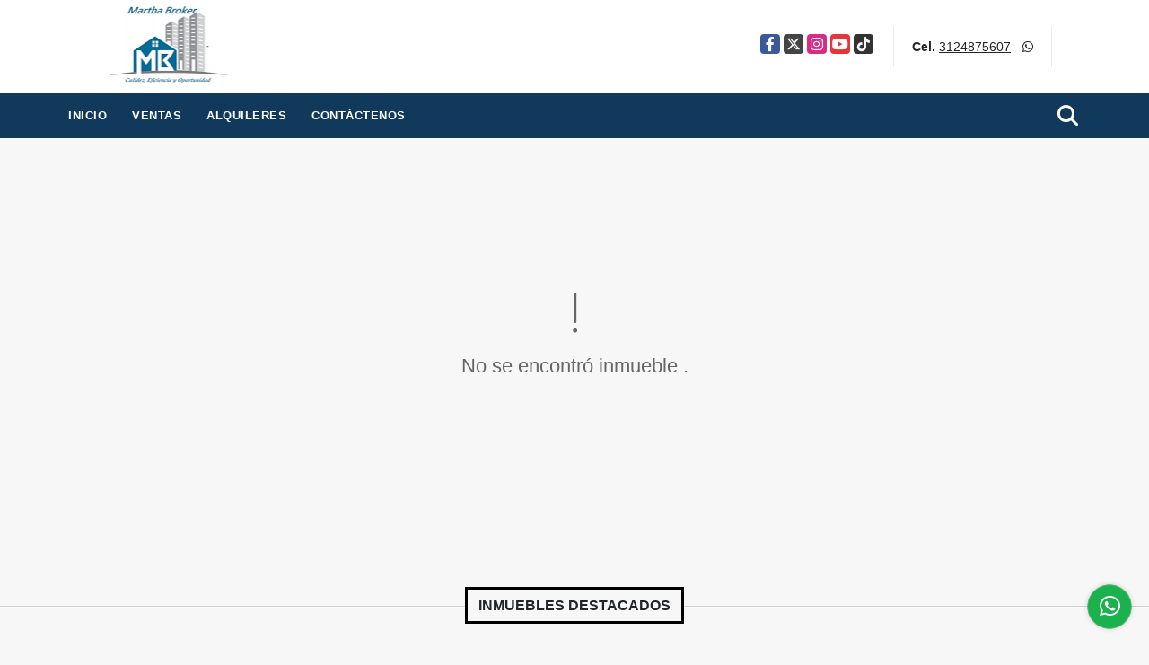

--- FILE ---
content_type: text/html; charset=UTF-8
request_url: https://marthabroker.com/apartamento-venta-santa-barbara-bogota-dc/6445999
body_size: 9016
content:
<!DOCTYPE html>
<html lang="es">
    <head>
        <meta charset="utf-8">
        <meta name="viewport" content="width=device-width, initial-scale=1.0, user-scalable=no">
        <meta name="author" content="Wasi.co">
        <meta name="description" content="GRAN APARTAMENTO EN VENTA&amp;nbsp; UNICO PRECIO&amp;nbsp;  Apartamento remodelado en Santa B&amp;aacute;rbara Central, muy cerca de unicentro de area&amp;nbsp;138mt2, 3 habit">
        <meta name="Keywords" content="Bienes raices en Colombia Cundinamarca Bogotá D.C., casas, apartamentos, lotes y fincas para la venta y alquiler en Colombia Cundinamarca Bogotá D.C.">
        <meta name="Language" content="Spanish">
        <meta name="Designer" content="www.wasi.co">
        <meta name="distribution" content="Global">
        <meta name="Robots" content="INDEX,FOLLOW">
        <meta name="csrf-token" content="35I58G5l3VYb08GmGWY555jUwUfnadyuEJ80eVp2">

        <title>Apartamento en venta ubicado en Santa Barbara Central - $890.000.000 COP</title>

        <!-- og tags -->
        <meta property="og:description" content="GRAN APARTAMENTO EN VENTA&amp;nbsp; UNICO PRECIO&amp;nbsp;  Apartamento remodelado en Santa B&amp;aacute;rbara Central, muy cerca de unicentro de area&amp;nbsp;138mt2, 3 habit" />
        <meta property="og:title" content="Apartamento en venta ubicado en Santa Barbara Central - $890.000.000 COP" />
        <meta property="og:type" content="website" />
        <meta property="og:url" content="https://marthabroker.com/apartamento-venta-santa-barbara-bogota-dc/6445999" />
        <meta property="og:image" content="https://images.wasi.co/inmuebles/b522131220230331043301.jpeg" />
        <meta property="og:image:width" content="300" />
        <meta property="og:image:height" content="225" />
        <meta property="og:site_name" content="marthabroker.com" />

        <!-- og tags google+ -->
        <meta itemprop="description" content="GRAN APARTAMENTO EN VENTA&amp;nbsp; UNICO PRECIO&amp;nbsp;  Apartamento remodelado en Santa B&amp;aacute;rbara Central, muy cerca de unicentro de area&amp;nbsp;138mt2, 3 habit">

        <!-- og tags twitter-->
        <meta name="twitter:card" value="GRAN APARTAMENTO EN VENTA&amp;nbsp; UNICO PRECIO&amp;nbsp;  Apartamento remodelado en Santa B&amp;aacute;rbara Central, muy cerca de unicentro de area&amp;nbsp;138mt2, 3 habit">

                    <link href="https://images.wasi.co/inmuebles/b522131220230331043301.jpeg" rel="image_src"/>
        
        <link rel="shortcut icon" href="https://images.wasi.co/empresas/f20200610024601.png" />
        <!-- ------------ Main Style ------------ -->
                    <link href="https://marthabroker.com/css/v1/pro23/style.min.css?v11769792436" async rel="stylesheet" type="text/css"/>
            <link href="https://marthabroker.com/css/v1/pro23/fonts.min.css?v11769792436" async rel="stylesheet" type="text/css"/>
                                          <link href="https://marthabroker.com/css/v1/pro23/skins/blueDark.min.css?v11769792436" async rel="stylesheet" type="text/css"/>
                                          <!--skin colors-->
        <!--<link href="css/skin/{color}.min.css" rel="stylesheet" type="text/css"/>-->
        <!--<link rel="stylesheet" href="https://cdn.jsdelivr.net/npm/bootstrap-select@1.14.0-beta3/dist/css/bootstrap-select.min.css">-->

                                    <!-- Facebook Pixel Code -->
<script>
!function(f,b,e,v,n,t,s)
{if(f.fbq)return;n=f.fbq=function(){n.callMethod?
n.callMethod.apply(n,arguments):n.queue.push(arguments)};
if(!f._fbq)f._fbq=n;n.push=n;n.loaded=!0;n.version='2.0';
n.queue=[];t=b.createElement(e);t.async=!0;
t.src=v;s=b.getElementsByTagName(e)[0];
s.parentNode.insertBefore(t,s)}(window, document,'script',
'https://connect.facebook.net/en_US/fbevents.js');
fbq('init', '1122156234851299');
fbq('track', 'PageView');
</script>
<noscript><img height="1" width="1" style="display:none"
src="https://www.facebook.com/tr?id=1122156234851299&ev=PageView&noscript=1"
/></noscript>
<!-- End Facebook Pixel Code -->
                        <script src="https://www.google.com/recaptcha/api.js?hl=es" async defer></script>
    </head>
    <body>
            <header>
    <div class="container-fluid">
        <div class="area-header auto_margin">
            <div class="row">
                <div class="col-lg-2 col-md-3">
                    <div class="logo"><a href="https://marthabroker.com"><img src="https://images.wasi.co/empresas/b20200610024601.png"  data-2x="https://images.wasi.co/empresas/2xb20200610024601.png" onerror="this.src='https://images.wasi.co/empresas/b20200610024601.png'" title="Logo empresa" width="250"
                                                                              class="img-retina center-block" alt="martha broker"></a></div>
                </div>
                <div class="col-lg-10 col-md-9">
                    <div class="area-bar">
                        <div class="redes">
                            <ul class="follow">
                                                                    <li><a href="https://www.facebook.com/MarthaBroker/?modal=suggested_action&amp;notif_id=1591059368890289&amp;notif_t=page_user_activity&amp;ref=notif" target="_blank" data-follow="facebook" title="facebook"><span>Facebook</span></a></li>
                                                                                                    <li><a href="https://twitter.com/broker_martha" target="_blank" data-follow="x-twitter" title="X"><span>X</span></a></li>
                                                                                                    <li><a href="https://www.instagram.com/marthabroker1/?hl=es-la" target="_blank" data-follow="instagram" title="instagram"><span>Instagram</span></a></li>
                                                                                                                                    <li><a href="https://www.youtube.com/@MarthaBrokerInmobiliaria" target="_blank" data-follow="youtube" title="youtube"><span>YouTube</span></a></li>
                                                                                                    <li><a href="https://www.tiktok.com/@martha.broker" target="_blank" data-follow="tiktok" title="tiktok"><span>TikTok</span></a></li>
                                                            </ul>
                        </div>
                        <div class="contact">
                                                                                        <p><strong>Cel.</strong> <a href="tel:3124875607">3124875607</a> - <i class="fab fa-whatsapp"></i></p>
                                                    </div>
                        <div class="google-lang hidden-sm-down" >
                            <div id="google_translate_element"></div>
                        </div>
                    </div>
                </div>
            </div>
        </div>
    </div>
</header>

    <nav id="top_menu">
    <div class="topMenu auto_margin">
        <div class="flat-mega-menu">
            <ul id="idrop" class="mcollapse changer">
                <li><a href="https://marthabroker.com" >Inicio</a></li>
                                                                    <li><a href="https://marthabroker.com/s/ventas">Ventas</a>
                        <ul class="drop-down one-column hover-fade">
                                                                                                <li><a href="https://marthabroker.com/s/apartaestudio/ventas?id_property_type=14&amp;business_type%5B0%5D=for_sale">Apartaestudio (6)</a></li>
                                                                                                                                <li><a href="https://marthabroker.com/s/apartamento/ventas?id_property_type=2&amp;business_type%5B0%5D=for_sale">Apartamento (132)</a></li>
                                                                                                                                <li><a href="https://marthabroker.com/s/bodega/ventas?id_property_type=8&amp;business_type%5B0%5D=for_sale">Bodega (1)</a></li>
                                                                                                                                                                                                                                                                                                                    <li><a href="https://marthabroker.com/s/casa/ventas?id_property_type=1&amp;business_type%5B0%5D=for_sale">Casa (60)</a></li>
                                                                                                                                <li><a href="https://marthabroker.com/s/casa-campestre/ventas?id_property_type=11&amp;business_type%5B0%5D=for_sale">Casa Campestre (6)</a></li>
                                                                                                                                                                                                                                                                                                                    <li><a href="https://marthabroker.com/s/consultorio/ventas?id_property_type=15&amp;business_type%5B0%5D=for_sale">Consultorio (2)</a></li>
                                                                                                                                                                                            <li><a href="https://marthabroker.com/s/duplex/ventas?id_property_type=20&amp;business_type%5B0%5D=for_sale">Dúplex (9)</a></li>
                                                                                                                                <li><a href="https://marthabroker.com/s/edificio/ventas?id_property_type=16&amp;business_type%5B0%5D=for_sale">Edificio (1)</a></li>
                                                                                                                                <li><a href="https://marthabroker.com/s/finca/ventas?id_property_type=7&amp;business_type%5B0%5D=for_sale">Finca (8)</a></li>
                                                                                                                                                                                                                                                                                                                                                                                                                                                                                                        <li><a href="https://marthabroker.com/s/local/ventas?id_property_type=3&amp;business_type%5B0%5D=for_sale">Local (5)</a></li>
                                                                                                                                <li><a href="https://marthabroker.com/s/lote-terreno/ventas?id_property_type=5&amp;business_type%5B0%5D=for_sale">Lote / Terreno (17)</a></li>
                                                                                                                                                                                                                                                                                                                    <li><a href="https://marthabroker.com/s/oficina/ventas?id_property_type=4&amp;business_type%5B0%5D=for_sale">Oficina (18)</a></li>
                                                                                                                                <li><a href="https://marthabroker.com/s/penthouse/ventas?id_property_type=21&amp;business_type%5B0%5D=for_sale">Penthouse (2)</a></li>
                                                                                                                                                                                                                                                                        </ul>
                    </li>
                                                                                    <li><a href="https://marthabroker.com/s/alquileres">Alquileres</a>
                        <ul class="drop-down one-column hover-fade">
                                                                                                <li><a href="https://marthabroker.com/s/apartaestudio/alquileres?id_property_type=14&amp;business_type%5B0%5D=for_rent">Apartaestudio (3)</a></li>
                                                                                                                                <li><a href="https://marthabroker.com/s/apartamento/alquileres?id_property_type=2&amp;business_type%5B0%5D=for_rent">Apartamento (10)</a></li>
                                                                                                                                                                                                                                                                                                                                                                                <li><a href="https://marthabroker.com/s/casa/alquileres?id_property_type=1&amp;business_type%5B0%5D=for_rent">Casa (1)</a></li>
                                                                                                                                                                                                                                                                                                                                                                                <li><a href="https://marthabroker.com/s/consultorio/alquileres?id_property_type=15&amp;business_type%5B0%5D=for_rent">Consultorio (2)</a></li>
                                                                                                                                                                                            <li><a href="https://marthabroker.com/s/duplex/alquileres?id_property_type=20&amp;business_type%5B0%5D=for_rent">Dúplex (2)</a></li>
                                                                                                                                                                                                                                                                                                                                                                                                                                                                                                                                                                                                                                <li><a href="https://marthabroker.com/s/local/alquileres?id_property_type=3&amp;business_type%5B0%5D=for_rent">Local (3)</a></li>
                                                                                                                                                                                                                                                                                                                                                                                <li><a href="https://marthabroker.com/s/oficina/alquileres?id_property_type=4&amp;business_type%5B0%5D=for_rent">Oficina (4)</a></li>
                                                                                                                                                                                                                                                                                                                                    </ul>
                    </li>
                                                                                                                                                                                                                <li><a href="https://marthabroker.com/main-contactenos.htm" >Contáctenos</a></li>
                <li class="search-bar hidden-md-down"><i class="fa fa-search"></i>
                    <ul class="drop-down" style="display: none;">
                        <form method="GET" action="https://marthabroker.com/s" accept-charset="UTF-8" onSubmit="$(&#039;input[type=&quot;submit&quot;]&#039;).attr(&quot;disabled&quot;,&quot;disabled&quot;);">
                        <table>
                            <tbody>
                            <tr>
                                <td><input type="text" id="matchLabel" placeholder="Buscar en el sitio" value="" name="match"></td>
                                <td><input class="btn" type="submit" value="Buscar"></td>
                            </tr>
                            </tbody>
                        </table>
                        </form>
                    </ul>
                </li>
            </ul>
        </div>
    </div>
</nav>
<div id="mobile" style="position: relative;">
    <div class="mobile_search btn-shadow hidden-lg-up">
        <a href="#" class="show_hide"><i class="fas fa-search"></i></a>
    </div>
</div>

<!--mobile search-->
<div class="slidingSearch">
    <div class="input-group">
        <form method="GET" action="https://marthabroker.com/s" accept-charset="UTF-8" onSubmit="$(&#039;input[type=&quot;submit&quot;]&#039;).attr(&quot;disabled&quot;,&quot;disabled&quot;);">
        <table>
            <tbody>
            <tr>
                <td> <input type="text" class="form-control" aria-label="" placeholder="Buscar por:" value="" name="match"></td>
                <td><input class="btn" type="submit" value="Buscar"></td>
            </tr>
            </tbody>
        </table>
        </form>
        <div class="input-group-append">
        </div>
    </div>
</div>

                <section>
            <div class="area-content ">
                <!-- mensage-->
                <div class="msg_empty">
                    <div class="text">
                        <i class="far fa-exclamation"></i>
                        <p> No se encontró inmueble .</p>
                    </div>
                </div>
                <!-- end mensage-->
            </div>
        </section>
        </div>
        <section>
        <div class="head_title">
            <h2><strong>                                                INMUEBLES <STRONG>DESTACADOS</STRONG>
                        </strong></h2>
        </div>

        <div class="areaPropiedades">
            <div class="list_Propiedades auto_margin">
                <div class="owl_propiedades owl-carousel owl-theme">
                                            <div class="item">
    <figure>
                <a href="https://marthabroker.com/apartamento-venta-santa-barbara-bogota-dc/7196904">
            <img src="https://image.wasi.co/[base64]" onerror="this.src='https://image.wasi.co/[base64]';" class="fill-box img-fluid" alt="apartamento en venta ubicado en santa barbara area 258 metros">
        </a>
    </figure>
    <div class="head">
        <span class="tipo">Apartamento</span> <span class="para">Venta</span>
        <div class="title">
            <h2><a href="https://marthabroker.com/apartamento-venta-santa-barbara-bogota-dc/7196904" class="t8-ellipsis">Apartamento en venta Ubicado en Santa Barbara Area 258 metros </a></h2>
            <div class="line"></div>
        </div>
                                            <div class="areaPrecio">
                    <p class="precio">$1.500.000.000<sup><small>COP</small></sup></p>
                </div>
                                    </div>
    <div class="body">
        <p class="ubicacion">Colombia</p>
        <div class="info">
            <div class="row">
                <div class="col-8">Cuarto(s):</div>
                <div class="col-4 text-right"><strong>3</strong></div>
            </div>
            <div class="row">
                <div class="col-8">Baño(s):</div>
                <div class="col-4 text-right"><strong>4</strong></div>
            </div>
                        <div class="row">
                <div class="col-8">Garaje:</div>
                <div class="col-4 text-right"><strong>3</strong></div>
            </div>
                                    <div class="row">
                <div class="col-8">Área:</div>
                <div class="col-4 text-right"><strong>258  m<sup>2</sup></strong></div>
            </div>
                    </div>
    </div>
</div>
                                            <div class="item">
    <figure>
                <a href="https://marthabroker.com/casa-campestre-venta-casablanca-suba-bogota-dc/9580849">
            <img src="https://image.wasi.co/[base64]" onerror="this.src='https://image.wasi.co/[base64]';" class="fill-box img-fluid" alt="casa campestre en venta en barrio casablanca suba bogota">
        </a>
    </figure>
    <div class="head">
        <span class="tipo">Casa Campestre</span> <span class="para">Venta</span>
        <div class="title">
            <h2><a href="https://marthabroker.com/casa-campestre-venta-casablanca-suba-bogota-dc/9580849" class="t8-ellipsis">Casa campestre en venta en Barrio Casablanca – Suba, Bogotá</a></h2>
            <div class="line"></div>
        </div>
                                            <div class="areaPrecio">
                    <p class="precio">$1.513.000.000<sup><small>COP</small></sup></p>
                </div>
                                    </div>
    <div class="body">
        <p class="ubicacion">Colombia</p>
        <div class="info">
            <div class="row">
                <div class="col-8">Cuarto(s):</div>
                <div class="col-4 text-right"><strong>3</strong></div>
            </div>
            <div class="row">
                <div class="col-8">Baño(s):</div>
                <div class="col-4 text-right"><strong>5</strong></div>
            </div>
                        <div class="row">
                <div class="col-8">Garaje:</div>
                <div class="col-4 text-right"><strong>2</strong></div>
            </div>
                                    <div class="row">
                <div class="col-8">Área:</div>
                <div class="col-4 text-right"><strong>225  m<sup>2</sup></strong></div>
            </div>
                    </div>
    </div>
</div>
                                            <div class="item">
    <figure>
                <a href="https://marthabroker.com/apartamento-venta-cajica-cajica/9068728">
            <img src="https://image.wasi.co/[base64]" onerror="this.src='https://image.wasi.co/[base64]';" class="fill-box img-fluid" alt="apartamento en cajica de 82m2">
        </a>
    </figure>
    <div class="head">
        <span class="tipo">Apartamento</span> <span class="para">Venta</span>
        <div class="title">
            <h2><a href="https://marthabroker.com/apartamento-venta-cajica-cajica/9068728" class="t8-ellipsis">Apartamento en Cajica de 82m²</a></h2>
            <div class="line"></div>
        </div>
                                            <div class="areaPrecio">
                    <p class="precio">$485.000.000<sup><small>COP</small></sup></p>
                </div>
                                    </div>
    <div class="body">
        <p class="ubicacion">Colombia</p>
        <div class="info">
            <div class="row">
                <div class="col-8">Cuarto(s):</div>
                <div class="col-4 text-right"><strong>3</strong></div>
            </div>
            <div class="row">
                <div class="col-8">Baño(s):</div>
                <div class="col-4 text-right"><strong>2</strong></div>
            </div>
                        <div class="row">
                <div class="col-8">Garaje:</div>
                <div class="col-4 text-right"><strong>1</strong></div>
            </div>
                                    <div class="row">
                <div class="col-8">Área:</div>
                <div class="col-4 text-right"><strong>82.11  m<sup>2</sup></strong></div>
            </div>
                    </div>
    </div>
</div>
                                            <div class="item">
    <figure>
                <a href="https://marthabroker.com/apartamento-venta-chapinero-alto-bogota-dc/8020349">
            <img src="https://image.wasi.co/[base64]" onerror="this.src='https://image.wasi.co/[base64]';" class="fill-box img-fluid" alt="apartamento en venta ubicado en chapinero alto">
        </a>
    </figure>
    <div class="head">
        <span class="tipo">Apartamento</span> <span class="para">Venta</span>
        <div class="title">
            <h2><a href="https://marthabroker.com/apartamento-venta-chapinero-alto-bogota-dc/8020349" class="t8-ellipsis">Apartamento en venta ubicado en Chapinero Alto</a></h2>
            <div class="line"></div>
        </div>
                                            <div class="areaPrecio">
                    <p class="precio">$1.050.000.000<sup><small>COP</small></sup></p>
                </div>
                                    </div>
    <div class="body">
        <p class="ubicacion">Colombia</p>
        <div class="info">
            <div class="row">
                <div class="col-8">Cuarto(s):</div>
                <div class="col-4 text-right"><strong>4</strong></div>
            </div>
            <div class="row">
                <div class="col-8">Baño(s):</div>
                <div class="col-4 text-right"><strong>4</strong></div>
            </div>
                        <div class="row">
                <div class="col-8">Garaje:</div>
                <div class="col-4 text-right"><strong>2</strong></div>
            </div>
                                    <div class="row">
                <div class="col-8">Área:</div>
                <div class="col-4 text-right"><strong>223  m<sup>2</sup></strong></div>
            </div>
                    </div>
    </div>
</div>
                                            <div class="item">
    <figure>
                <a href="https://marthabroker.com/apartamento-venta-altos-de-sotileza-bogota-dc/7626051">
            <img src="https://image.wasi.co/[base64]" onerror="this.src='https://image.wasi.co/[base64]';" class="fill-box img-fluid" alt="apartamento en venta ubicado en altos de sotileza">
        </a>
    </figure>
    <div class="head">
        <span class="tipo">Apartamento</span> <span class="para">Venta</span>
        <div class="title">
            <h2><a href="https://marthabroker.com/apartamento-venta-altos-de-sotileza-bogota-dc/7626051" class="t8-ellipsis">Apartamento en venta ubicado en Altos de Sotileza </a></h2>
            <div class="line"></div>
        </div>
                                            <div class="areaPrecio">
                    <p class="precio">$1.800.000.000<sup><small>COP</small></sup></p>
                </div>
                                    </div>
    <div class="body">
        <p class="ubicacion">Colombia</p>
        <div class="info">
            <div class="row">
                <div class="col-8">Cuarto(s):</div>
                <div class="col-4 text-right"><strong>4</strong></div>
            </div>
            <div class="row">
                <div class="col-8">Baño(s):</div>
                <div class="col-4 text-right"><strong>6</strong></div>
            </div>
                        <div class="row">
                <div class="col-8">Garaje:</div>
                <div class="col-4 text-right"><strong>3</strong></div>
            </div>
                                    <div class="row">
                <div class="col-8">Área:</div>
                <div class="col-4 text-right"><strong>330  m<sup>2</sup></strong></div>
            </div>
                    </div>
    </div>
</div>
                                            <div class="item">
    <figure>
                <a href="https://marthabroker.com/lote-terreno-venta-suba-bogota-dc/8429193">
            <img src="https://image.wasi.co/[base64]" onerror="this.src='https://image.wasi.co/[base64]';" class="fill-box img-fluid" alt="se vende casa lote en cerros de suba a 4600 millones cop">
        </a>
    </figure>
    <div class="head">
        <span class="tipo">Lote / Terreno</span> <span class="para">Venta</span>
        <div class="title">
            <h2><a href="https://marthabroker.com/lote-terreno-venta-suba-bogota-dc/8429193" class="t8-ellipsis">Se vende casa lote en cerros de suba a 4600 millones COP</a></h2>
            <div class="line"></div>
        </div>
                                            <div class="areaPrecio">
                    <p class="precio">$4.600.000.000<sup><small>COP</small></sup></p>
                </div>
                                    </div>
    <div class="body">
        <p class="ubicacion">Colombia</p>
        <div class="info">
            <div class="row">
                <div class="col-8">Cuarto(s):</div>
                <div class="col-4 text-right"><strong>4</strong></div>
            </div>
            <div class="row">
                <div class="col-8">Baño(s):</div>
                <div class="col-4 text-right"><strong>5</strong></div>
            </div>
                        <div class="row">
                <div class="col-8">Garaje:</div>
                <div class="col-4 text-right"><strong>10</strong></div>
            </div>
                                    <div class="row">
                <div class="col-8">Área:</div>
                <div class="col-4 text-right"><strong>619  m<sup>2</sup></strong></div>
            </div>
                    </div>
    </div>
</div>
                                            <div class="item">
    <figure>
                <a href="https://marthabroker.com/oficina-venta-la-carolina-bogota-dc/7484098">
            <img src="https://image.wasi.co/[base64]" onerror="this.src='https://image.wasi.co/[base64]';" class="fill-box img-fluid" alt="oficina en venta en la carolina frente a unicentro area 113 m2">
        </a>
    </figure>
    <div class="head">
        <span class="tipo">Oficina</span> <span class="para">Venta</span>
        <div class="title">
            <h2><a href="https://marthabroker.com/oficina-venta-la-carolina-bogota-dc/7484098" class="t8-ellipsis">Oficina en venta en la Carolina frente a Unicentro Área 113 M2 </a></h2>
            <div class="line"></div>
        </div>
                                            <div class="areaPrecio">
                    <p class="precio">$800.000.000<sup><small>COP</small></sup></p>
                </div>
                                    </div>
    <div class="body">
        <p class="ubicacion">Colombia</p>
        <div class="info">
            <div class="row">
                <div class="col-8">Cuarto(s):</div>
                <div class="col-4 text-right"><strong>0</strong></div>
            </div>
            <div class="row">
                <div class="col-8">Baño(s):</div>
                <div class="col-4 text-right"><strong>2</strong></div>
            </div>
                        <div class="row">
                <div class="col-8">Garaje:</div>
                <div class="col-4 text-right"><strong>1</strong></div>
            </div>
                                    <div class="row">
                <div class="col-8">Área:</div>
                <div class="col-4 text-right"><strong>113  m<sup>2</sup></strong></div>
            </div>
                    </div>
    </div>
</div>
                                            <div class="item">
    <figure>
                <a href="https://marthabroker.com/casa-venta-condominio-paseo-de-arrayanes-ricaurte/7504086">
            <img src="https://image.wasi.co/[base64]" onerror="this.src='https://image.wasi.co/[base64]';" class="fill-box img-fluid" alt="casa campestre en venta ubicado en ricaurte giratdot">
        </a>
    </figure>
    <div class="head">
        <span class="tipo">Casa</span> <span class="para">Venta</span>
        <div class="title">
            <h2><a href="https://marthabroker.com/casa-venta-condominio-paseo-de-arrayanes-ricaurte/7504086" class="t8-ellipsis">Casa campestre en venta ubicado en  Ricaurte Giratdot  </a></h2>
            <div class="line"></div>
        </div>
                                            <div class="areaPrecio">
                    <p class="precio">$520.000.000<sup><small>COP</small></sup></p>
                </div>
                                    </div>
    <div class="body">
        <p class="ubicacion">Colombia</p>
        <div class="info">
            <div class="row">
                <div class="col-8">Cuarto(s):</div>
                <div class="col-4 text-right"><strong>3</strong></div>
            </div>
            <div class="row">
                <div class="col-8">Baño(s):</div>
                <div class="col-4 text-right"><strong>3</strong></div>
            </div>
                        <div class="row">
                <div class="col-8">Garaje:</div>
                <div class="col-4 text-right"><strong>3</strong></div>
            </div>
                                    <div class="row">
                <div class="col-8">Área:</div>
                <div class="col-4 text-right"><strong>150  m<sup>2</sup></strong></div>
            </div>
                    </div>
    </div>
</div>
                                            <div class="item">
    <figure>
                <a href="https://marthabroker.com/casa-venta-chia-chia/9066742">
            <img src="https://image.wasi.co/[base64]" onerror="this.src='https://image.wasi.co/[base64]';" class="fill-box img-fluid" alt="venta de casa en conjunto en chia">
        </a>
    </figure>
    <div class="head">
        <span class="tipo">Casa</span> <span class="para">Venta</span>
        <div class="title">
            <h2><a href="https://marthabroker.com/casa-venta-chia-chia/9066742" class="t8-ellipsis">Venta de Casa en conjunto en Chía </a></h2>
            <div class="line"></div>
        </div>
                                            <div class="areaPrecio">
                    <p class="precio">$720.000.000<sup><small>COP</small></sup></p>
                </div>
                                    </div>
    <div class="body">
        <p class="ubicacion">Colombia</p>
        <div class="info">
            <div class="row">
                <div class="col-8">Cuarto(s):</div>
                <div class="col-4 text-right"><strong>3</strong></div>
            </div>
            <div class="row">
                <div class="col-8">Baño(s):</div>
                <div class="col-4 text-right"><strong>3</strong></div>
            </div>
                        <div class="row">
                <div class="col-8">Garaje:</div>
                <div class="col-4 text-right"><strong>2</strong></div>
            </div>
                                    <div class="row">
                <div class="col-8">Área:</div>
                <div class="col-4 text-right"><strong>150  m<sup>2</sup></strong></div>
            </div>
                    </div>
    </div>
</div>
                                            <div class="item">
    <figure>
                <a href="https://marthabroker.com/oficina-alquiler-centro-bogota-dc/8198064">
            <img src="https://image.wasi.co/[base64]" onerror="this.src='https://image.wasi.co/[base64]';" class="fill-box img-fluid" alt="oficina en alquiler ubicado en el centro de bogota">
        </a>
    </figure>
    <div class="head">
        <span class="tipo">Oficina</span> <span class="para">Alquiler</span>
        <div class="title">
            <h2><a href="https://marthabroker.com/oficina-alquiler-centro-bogota-dc/8198064" class="t8-ellipsis">Oficina en alquiler ubicado en el Centro de Bogotá </a></h2>
            <div class="line"></div>
        </div>
                                                        <div class="areaPrecio">
                    <p class="precio">$27.000.000<sup><small>COP</small></sup></p>
                </div>
                        </div>
    <div class="body">
        <p class="ubicacion">Colombia</p>
        <div class="info">
            <div class="row">
                <div class="col-8">Cuarto(s):</div>
                <div class="col-4 text-right"><strong>0</strong></div>
            </div>
            <div class="row">
                <div class="col-8">Baño(s):</div>
                <div class="col-4 text-right"><strong>0</strong></div>
            </div>
                                    <div class="row">
                <div class="col-8">Área:</div>
                <div class="col-4 text-right"><strong>448  m<sup>2</sup></strong></div>
            </div>
                    </div>
    </div>
</div>
                                            <div class="item">
    <figure>
                <a href="https://marthabroker.com/apartamento-alquiler-chico-bogota-dc/8292933">
            <img src="https://image.wasi.co/[base64]" onerror="this.src='https://image.wasi.co/[base64]';" class="fill-box img-fluid" alt="apartamento en arriendo ubicado en chico">
        </a>
    </figure>
    <div class="head">
        <span class="tipo">Apartamento</span> <span class="para">Alquiler</span>
        <div class="title">
            <h2><a href="https://marthabroker.com/apartamento-alquiler-chico-bogota-dc/8292933" class="t8-ellipsis">Apartamento en ARRIENDO  ubicado en  Chico </a></h2>
            <div class="line"></div>
        </div>
                                                        <div class="areaPrecio">
                    <p class="precio">$18.000.000<sup><small>COP</small></sup></p>
                </div>
                        </div>
    <div class="body">
        <p class="ubicacion">Colombia</p>
        <div class="info">
            <div class="row">
                <div class="col-8">Cuarto(s):</div>
                <div class="col-4 text-right"><strong>4</strong></div>
            </div>
            <div class="row">
                <div class="col-8">Baño(s):</div>
                <div class="col-4 text-right"><strong>5</strong></div>
            </div>
                        <div class="row">
                <div class="col-8">Garaje:</div>
                <div class="col-4 text-right"><strong>4</strong></div>
            </div>
                                    <div class="row">
                <div class="col-8">Área:</div>
                <div class="col-4 text-right"><strong>365  m<sup>2</sup></strong></div>
            </div>
                    </div>
    </div>
</div>
                                            <div class="item">
    <figure>
                <a href="https://marthabroker.com/oficina-venta-virrey-bogota-dc/6081016">
            <img src="https://image.wasi.co/[base64]" onerror="this.src='https://image.wasi.co/[base64]';" class="fill-box img-fluid" alt="oficina en venta ubicado en virrey">
        </a>
    </figure>
    <div class="head">
        <span class="tipo">Oficina</span> <span class="para">Venta</span>
        <div class="title">
            <h2><a href="https://marthabroker.com/oficina-venta-virrey-bogota-dc/6081016" class="t8-ellipsis">Oficina en venta ubicado en Virrey</a></h2>
            <div class="line"></div>
        </div>
                                            <div class="areaPrecio">
                    <p class="precio">$320.000.000<sup><small>COP</small></sup></p>
                </div>
                                    </div>
    <div class="body">
        <p class="ubicacion">Colombia</p>
        <div class="info">
            <div class="row">
                <div class="col-8">Cuarto(s):</div>
                <div class="col-4 text-right"><strong>2</strong></div>
            </div>
            <div class="row">
                <div class="col-8">Baño(s):</div>
                <div class="col-4 text-right"><strong>2</strong></div>
            </div>
                        <div class="row">
                <div class="col-8">Garaje:</div>
                <div class="col-4 text-right"><strong>1</strong></div>
            </div>
                                    <div class="row">
                <div class="col-8">Área:</div>
                <div class="col-4 text-right"><strong>40  m<sup>2</sup></strong></div>
            </div>
                    </div>
    </div>
</div>
                                    </div>
            </div>
        </div>
    </section>
    
    <footer class="" id="footer_app">
    <div class="container-fluid">
        <div class="areaFooter auto_margin">
            <div class="row">
                                <div class="col-lg-4">
                    <div class="content">
                                                    <h4>QUIÉNES SOMOS</h4>
                            <p>¿Busca un apartamento o casa? Con nosotros conocerá los inmuebles que mejor se ajusten a sus requerimientos. ¿Desea vender o arrendar su inmueble? En nuestras manos, su propiedad será trabajada ágil y eficientemente, para que su inmueble se venda o arriende en el menor tiempo posible. </p>
                                                                            <p class="height_5"></p>
                            <div class="fb-page" data-href="https://www.facebook.com/MarthaBroker/?modal=suggested_action&amp;notif_id=1591059368890289&amp;notif_t=page_user_activity&amp;ref=notif/" data-tabs="timeline" data-height="70" data-small-header="true" data-adapt-container-width="true" data-hide-cover="false" data-show-facepile="true"><blockquote cite="https://www.facebook.com/MarthaBroker/?modal=suggested_action&amp;notif_id=1591059368890289&amp;notif_t=page_user_activity&amp;ref=notif" class="fb-xfbml-parse-ignore"><a href="https://www.facebook.com/MarthaBroker/?modal=suggested_action&amp;notif_id=1591059368890289&amp;notif_t=page_user_activity&amp;ref=notif/"></a></blockquote></div>
                                            </div>
                </div>
                                <div class="col-lg-3">
                    <div class="content">
                        <h4>UBICACIÓN Y CONTACTO</h4>
                        <address>
                            <strong>UBICACIÓN</strong> <br>
                            Cra 51a # 127-52<br>
                            <b>Bogotá D.C. - Cundinamarca - Colombia</b>
                        </address>
                                                    <p>
                                <strong>MÓVIL</strong> <br>
                                <a href="tel:3124875607">3124875607</a>
                            </p>
                                                                                                <p class="overflow">
                            <strong>EMAIL</strong> <br>
                            <a href="mailto:marthaburgosherrera@hotmail.com" class="notranslate">marthaburgosherrera@hotmail.com</a>
                        </p>
                                                                            <ul class="follow">
                                                                    <li><a href="https://www.facebook.com/MarthaBroker/?modal=suggested_action&amp;notif_id=1591059368890289&amp;notif_t=page_user_activity&amp;ref=notif" target="_blank" data-follow="facebook" title="facebook"><span>Facebook</span></a></li>
                                                                                                    <li><a href="https://twitter.com/broker_martha" target="_blank" data-follow="x-twitter" title="X"><span>X</span></a></li>
                                                                                                    <li><a href="https://www.instagram.com/marthabroker1/?hl=es-la" target="_blank" data-follow="instagram" title="instagram"><span>Instagram</span></a></li>
                                                                                                                                    <li><a href="https://www.youtube.com/@MarthaBrokerInmobiliaria" target="_blank" data-follow="youtube" title="youtube"><span>YouTube</span></a></li>
                                                                                                    <li><a href="https://www.tiktok.com/@martha.broker" target="_blank" data-follow="tiktok" title="tiktok"><span>TikTok</span></a></li>
                                                            </ul>
                                            </div>
                </div>
                <div class="col-lg-2">
                    <div class="content">
                        <h4>INFORMACIÓN</h4>
                        <ul class="f_links">
                            <li><a href="https://marthabroker.com">Inicio</a></li>
                                                                                                                                                <li><a href="https://marthabroker.com/s/ventas">Ventas</a>
                                                                                                                                                                            <li><a href="https://marthabroker.com/s/alquileres">Alquiler</a>
                                                                                                                                                                                                                                                                                                                    <li><a href="https://marthabroker.com/main-contactenos.htm">Contáctenos</a></li>
                            <li><a href="/main-contenido-cat-6.htm">Políticas de privacidad</a></li>
                        </ul>
                    </div>
                </div>
                                <div class="col-lg-3">
                    <div class="content">
                        <div class="Oferte">
                            <i class="fal fa-home"></i>
                            <h5>Oferte su inmueble con nosotros</h5>
                            <!-- Button trigger modal -->
                            <a href="" data-toggle="modal" data-target="#modelId" class="btn btn-dark btn-shadow waves-effect"><strong>OFERTAR</strong></a>
                        </div>
                    </div>
                </div>
                            </div>
        </div>
    </div>
            <!-- Modal -->
<div id="modal_offer">
    <div class="modal fade" id="modelId" tabindex="-1" role="dialog" aria-labelledby="modelTitleId" aria-hidden="true">
        <div class="modal-dialog modal-sm" role="document">
            <div class="modal-content modal-ofertar" style="border-radius: 3px">
                <div class="modal-header">
                    <h5 class="modal-title" id="exampleModalCenterTitle">Ofertar</h5>
                    <button type="button" class="close" data-dismiss="modal" aria-label="Close">
                        <span aria-hidden="true">&times;</span>
                    </button>

                </div>
                <form-offer-property
                        city="794"
                        country="1"
                        region="15"
                />
            </div>
        </div>
    </div>
</div>    </footer>
    <!--Whatsapp Widget-->
<div class="whatsApp_widget">
    <div class="box-chat webp">
        <div class="get-comment-close close-widget-top"><i class="far fa-times"></i></div>
        <div class="head">
            <div class="row">
                <div class="col-9">
                    <figure><img src="https://images.wasi.co/empresas/b20200610024601.png" alt="Martha Nubia Burgos Herrera"></figure>
                    <div class="empresa">
                        <span class="tt1">Martha Nubia Burgos Herrera</span>
                        <span class="tt2">Whatsapp</span>
                    </div>
                </div>
                <div class="col-3 text-right">
                    <i class="fab fa-whatsapp"></i>
                </div>
            </div>
        </div>
        <div class="body">
            <div class="tag-label">Hoy</div>
            <div class="welcome_text arrow_box">
                Hola, buen día. Cómo puedo ayudarle el día de hoy?
                <span id="msg-time"></span>
            </div>
            <p>&nbsp;</p>
        </div>
        <div class="foot">
            <div class="input-group">
                <textarea id="text_whatsapp" data-autoresize rows="1" class="form-control textarea_whatsapp" placeholder="Enviar mensaje"></textarea>
                <div class="input-group-append">
                    <span id="send_w" class="input-group-text" onClick="javascript: window.open('https://wa.me/573124875607?text=' + document.getElementById('text_whatsapp').value);"><i class="fas fa-paper-plane"></i></span>
                </div>
            </div>
        </div>
    </div>

    <div class="sonar-wrapper">
        <div class="sonar-emitter">
            <div class="sonar-wave"></div>
        </div>
    </div>

    <div id="get-comment-btn" class="btn-whatsapp">
        <a href="#?"> <i class="fab fa-whatsapp"></i></a>
    </div>
</div>
<!--end-->

    <section id="Bottom">
    <div class="areaBottom auto_margin">
        <div class="container-fluid">
            <div class="row">
                <div class="col-md-6 hidden-sm-down">
                    <div class="copy">
                        ©2026 <strong>marthabroker.com</strong>, todos los derechos reservados.
                    </div>
                </div>
                                <div class="col-md-6">
                    <div class="by">
                        <span>Powered by:</span> <b>wasi.co</b>
                    </div>
                </div>
                            </div>
        </div>
    </div>
</section>
                <script>
            var lang_locale = 'es';
            window.lang_custom = {"id_empresa":52213,"lang":"es","country_iso":"co","es":{"models\/business_type":{"actions":{"sale":null,"transfer":null},"rent":null,"sale":null},"models\/company":{"contact_us":null,"my_company":null},"models\/location":{"region":{"label":null},"city":{"label":null},"location":{"label":null},"zone":{"label":null}},"models\/news":{"label":null},"models\/property":{"area":{"label":null},"availability":{"rented":null},"bedroom":null,"floor":null,"garage":null,"maintenance_fee":null,"property_condition":{"used":null}},"models\/property_feature":{"id":{"4":null}},"models\/property_type":{"id":{"2":null,"3":null,"5":null,"7":null,"11":null,"14":null,"21":null,"25":null,"27":null,"29":null}},"models\/service":{"label":null},"models\/user":{"label":null}}};
        </script>
        <script>
            var city_label = 'Ciudad';
                                    var iso_country = '';
        </script>
        <!-- Global JS -->
        <script src="https://marthabroker.com/js/v1/pro23/global.min.js?v11769792436"></script>
                  <script src="https://marthabroker.com/js/app.js?v11769792436"></script>
                        <!--<script src="https://cdn.jsdelivr.net/npm/bootstrap-select@1.14.0-beta3/dist/js/bootstrap-select.min.js"></script>-->
                <script src="https://marthabroker.com/js/lazyload.min.js?v11769792436" async></script>
                <script src="https://marthabroker.com/js/webp.js?v11769792436" async></script>
                                <script defer type="text/javascript">
            var _paq = _paq || [];
            /* tracker methods like "setCustomDimension" should be called before "trackPageView" */
            _paq.push(['trackPageView']);
            _paq.push(['enableLinkTracking']);
            (function() {
                var u="//wasiz.com/";
                _paq.push(['setTrackerUrl', u+'piwik.php']);
                _paq.push(['setSiteId', '41197']);
                var d=document, g=d.createElement('script'), s=d.getElementsByTagName('script')[0];
                g.type='text/javascript'; g.async=true; g.defer=true; g.src=u+'piwik.js'; s.parentNode.insertBefore(g,s);
            })();
        </script>
                                <script>
            setTimeout(function() {
                var headID = document.getElementsByTagName("head")[0];
                var newScript = document.createElement('script');
                newScript.src = '//translate.google.com/translate_a/element.js?cb=googleTranslateElementInit';
                headID.appendChild(newScript);
            }, 2000);
        </script>
        <script>
            function googleTranslateElementInit() {
                new google.translate.TranslateElement({
                    pageLanguage: 'es',
                    includedLanguages: 'de,en,pt,ru,fr,fa,zh-CN,zh-TW,ar,it,es,nl',
                    layout: google.translate.TranslateElement.InlineLayout.SIMPLE
                }, 'google_translate_element');
            }
        </script>
                                    <script>
        new Vue({
            el: '#app',
            mounted: function () {
                var customer={
                    first_name: '',
                    last_name: '',
                    email: '',
                    phone: '',
                };
                if(customer.first_name){
                    bus.$emit('contact-sent',{
                        email: customer.email,
                        phone: customer.phone,
                        first_name: customer.first_name,
                        last_name: customer.last_name
                    });
                }
            }
        });
    </script>
            <script>
        new Vue({
            el: '#footer_app',
        });
    </script>
            <script>
                        (function(d, s, id) {
                var js, fjs = d.getElementsByTagName(s)[0];
                if (d.getElementById(id)) return;
                js = d.createElement(s); js.id = id;
                js.src = 'https://connect.facebook.net/es/sdk.js#xfbml=1&version=v3.2&autoLogAppEvents=1';
                fjs.parentNode.insertBefore(js, fjs);
            }(document, 'script', 'facebook-jssdk'));
                    </script>
            <input type="text" id="trc" value="" disabled="disabled" style="display: none">
    </body>
</html>
